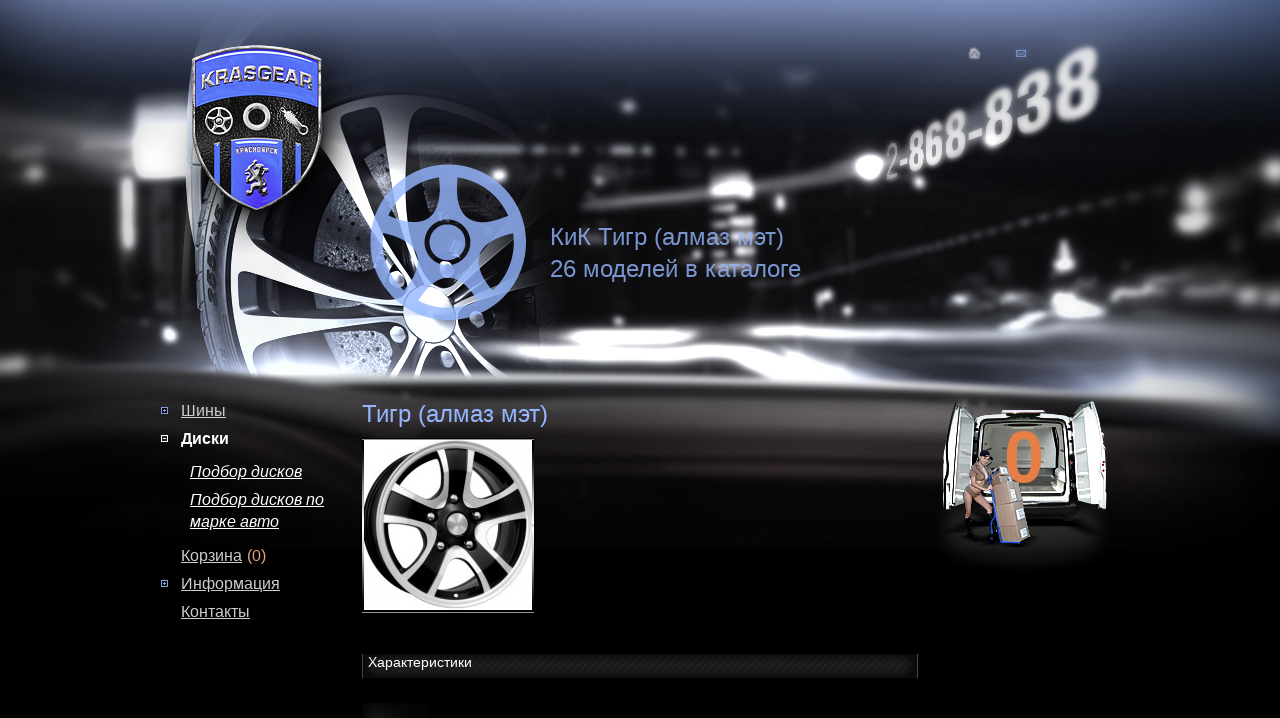

--- FILE ---
content_type: text/html; charset=UTF-8
request_url: http://krasgear.ru/catalog/diski/tigr_almaz_met_.html
body_size: 3145
content:
<!DOCTYPE html>
<html>
<head>
    			<meta http-equiv="Content-Type" content="text/html; charset=utf-8">
			<meta name="robots" content="index, follow" />
			<meta name="keywords" content="Тигр (алмаз мэт)" />
			<meta name="title" content="Зимние автошины в Красноярске, резина, автошины, интернет магазин шин Красноярск" />
			<meta name="description" content="Тигр (алмаз мэт)" />
            <title>КиК Тигр (алмаз мэт) купить в Красноярске</title>
			<meta name='yandex-verification' content='661264c2564c5b8f' />
      <meta name="google-site-verification" content="qD48lGel4dPuqC5zT0z0UfBp_E4OZc3dwcPWPVun-4k" />
            <link href="/favicon.ico" rel="shortcut icon" />
                <link href="/theme/css/style.css" rel="stylesheet" type="text/css" media="all" /><link href="/theme/css/tipsy.css" rel="stylesheet" type="text/css" media="all" /><link href="/theme/js/jcarousel/skin.css" rel="stylesheet" type="text/css" media="all" /><link href="/theme/css/validationEngine.jquery.css" rel="stylesheet" type="text/css" media="all" /><script type="text/javascript" src="http://yandex.st/jquery/1.7.0/jquery.min.js"></script><script type="text/javascript" src="http://yandex.st/jquery-ui/1.8.16/jquery-ui.min.js"></script><script type="text/javascript" src="/theme/js/jcarousel/jquery.jcarousel.min.js"></script><script type="text/javascript" src="/theme/js/scripts.js"></script><script type="text/javascript" src="/includes/js/jquery.form.js"></script><script type="text/javascript" src="/includes/js/jTypeWriter.js"></script><script type="text/javascript" src="/includes/js/insite.js"></script><script type="text/javascript" src="/theme/js/tipsy/javascripts/jquery.tipsy.js"></script><script type="text/javascript" src="/theme/js/jquery.validationEngine.js"></script><script type="text/javascript" src="/theme/js/xajax.js"></script>			<!-- BEGIN JIVOSITE CODE {literal} -->
			<script type='text/javascript'>
			(function(){ var widget_id = '47076';
			var s = document.createElement('script'); s.type = 'text/javascript'; s.async = true; s.src = '//code.jivosite.com/script/widget/'+widget_id; var ss = document.getElementsByTagName('script')[0]; ss.parentNode.insertBefore(s, ss);})();</script><div id='jivo_copyright' style='display: none'><a href='http://www.jivosite.ru/features' target='_blank'>Чат для сайтов</a> – разработан сервисом JivoSite.ru</div>
			<!-- {/literal} END JIVOSITE CODE -->
			<link href="/theme/js/colorbox/colorbox.css" rel="stylesheet" type="text/css" media="all" /><script type="text/javascript" src="/theme/js/colorbox/jquery.colorbox-min.js"></script><script type="text/javascript" src="/includes/fancybox/jquery.fancybox-1.3.1.pack.js"></script><script type="text/javascript" src="/includes/fancybox/jquery.easing-1.3.pack.js"></script><script type="text/javascript" src="/includes/fancybox/jquery.mousewheel-3.0.2.pack.js"></script><link href="/includes/fancybox/jquery.fancybox-1.3.1.css" rel="stylesheet" type="text/css" media="all" />            <script>
                $(document).ready(function() {
                    $('a.clickme').click(function() {
                        $('#howmuchtoshow div').fadeToggle();
                        return false;
                    });

                    $('#filterbar a').click(function () {
                        $('#filterwrap').toggle('blind');
                        $('#howmuchfounded').toggle('blind');
                        return false;
                    });

					$(".makemezoom").colorbox({rel:'makemezoom',
					width: 900,
					height: 800,
					innerWidth: '554px',
					innerHeight: '554px'
					});

					$('a.moreinfo').fancybox({
						'onComplete' : function(){
							$.fancybox.resize();
						}
					});


                });
            </script>
            <!-- ex HEAD START --><link href="/component/ex/style.css" rel="stylesheet" type="text/css" media="all" /><script type="text/javascript" src="/component/ex/jquery_scrollto.js"></script><!-- ex HEAD END -->
      <!-- Yandex.Metrika counter -->
    <script type="text/javascript">
        (function (d, w, c) {
            (w[c] = w[c] || []).push(function() {
                try {
                    w.yaCounter12593155 = new Ya.Metrika({
                        id:12593155,
                        clickmap:true,
                        trackLinks:true,
                        accurateTrackBounce:true,
                        webvisor:true
                    });
                } catch(e) { }
            });

            var n = d.getElementsByTagName("script")[0],
                s = d.createElement("script"),
                f = function () { n.parentNode.insertBefore(s, n); };
            s.type = "text/javascript";
            s.async = true;
            s.src = "https://mc.yandex.ru/metrika/watch.js";

            if (w.opera == "[object Opera]") {
                d.addEventListener("DOMContentLoaded", f, false);
            } else { f(); }
        })(document, window, "yandex_metrika_callbacks");
    </script>
    <noscript><div><img src="https://mc.yandex.ru/watch/12593155" style="position:absolute; left:-9999px;" alt="" /></div></noscript>
    <!-- /Yandex.Metrika counter -->
			</head>
<body>
    <div id="wrap">
        <div id="contentwrap" class='headdiski'>
            <div id="headerwrap">
                <div id="head">
                    <a href="/" id="logo"></a>
<div id="naviwrap">
    <div id="navi">
        <a href="" id="homebutton"></a>
        <a href="mailto:tkoleso@mail.ru" id="mailbutton"></a>
    </div>
</div>                    <div id="iconwrap">
                        <div id="icon-img">
                            <img src="/theme/images/icondisk.png">                        </div>
                        <div id="icon-text">
                            <h1>КиК Тигр (алмаз мэт)</h1>
                            <h2>26 моделей в каталоге</h2>
                        </div>
                    </div>
                </div>
            </div>
            <div id="content">
                <div id="nav">
                    <ul>
    <li><a opened="0" class="bullet " href="javascript:void(0);"></a><a  href="/catalog/shini?season=4&parent=2">Шины</a><ul class="sub" >
                                                    							                            <li><a  href="/catalog/shini/podborshin.html?season=4&parent=2">Подбор шин</a></li>
                                                    							                            <li><a  href="/catalog/shini/podbor_shin_po_marke.html">Подбор шин по марке авто</a></li>
                                                    							                            <li><a  href="/catalog/shini/importnie?season=4">Импортные</a></li>
                                                    							                            <li><a  href="/catalog/shini/otechestvennie?season=4">Отечественные</a></li>
                                         </ul>            </li><li><a opened="1" class="bullet bulleta" href="javascript:void(0);"></a><a class='active-a' href="/catalog/diski">Диски</a><ul class="sub" style="display:block;">
                                                    							                            <li><a  href="/catalog/diski/podbordiskov.html">Подбор дисков</a></li>
                                                    							                            <li><a  href="/catalog/diski/podbor_diskov_po_marke.html">Подбор дисков по марке авто</a></li>
                                         </ul>            </li><li><a  href="/catalog/shop.html">Корзина</a><span id="shopCart">(0)</span></li>            </li><li><a opened="0" class="bullet " href="javascript:void(0);"></a><a  href="/information">Информация</a><ul class="sub" >
                                                    							                            <li><a  href="/information/novosti_i_akcii">Новости и акции</a></li>
                                                    							                            <li><a  href="/information/kak_kupit">Как купить</a></li>
                                                    							                            <li><a  href="/information/dostavka">Доставка</a></li>
                                                    							                            <li><a  href="/information/garantiya">Гарантия</a></li>
                                         </ul>            </li><li><a  href="/contacts">Контакты</a></li>            </li></ul>
                </div>
                 <div id="cartside">
                    <div id="cartholder" class="emptycart">
                       <div> <a href="" class="">0</a></div>
                    </div>
                </div>
                <div id="container">
                    <!--i24_ib_start--><div class="mceContentBody" id="div_mceContentBody">    <div id="oneitemwrap">
      <h1 class="heade">Тигр (алмаз мэт)</h1>
        <div id="oneitemimg">
            <div class="oneitemimg1">
                    <img src="/images/ex/good/tigr_almazblack_1.jpg" title="Тигр (алмаз мэт)" alt="Тигр (алмаз мэт)" />
        <a class="makemezoom" title="Тигр (алмаз мэт)" href="/images/ex/good/tigr_almazblack_2.jpg"></a>
        <img src="/theme/images/lupa.png" alt="" id="lupa" />
        <div class="topborder"></div>
    <div class="bottomborder"></div>
    <div class="allborders">
        <img src="/theme/images/border/topleft.png" alt="tl" />
        <img src="/theme/images/border/topright.png" alt="tr" />
        <img src="/theme/images/border/bottomleft.png" alt="bl" />
        <img src="/theme/images/border/bottomright.png" alt="br" />
    </div>
                </div>
            <div class="oneitemimg2">
                            </div>
                        </div>
        <div id="oneitemtext">
            </div>
    </div>
    <!-- <div id="oneitemtable">
      <div class="oneitemstr">
        <p class="itemname">
          Характеристики -->
                  <!-- </p>
      </div>
    </div> -->

                                <div id="oneitemtable">
                                <div id="oneitemtabletitle">
                                    <p>Характеристики</p>
                                </div>
                        </div>    <div id="backbutton_catalog">
        <a href="/catalog/diski"></a>
        <a href="/catalog/diski">Вернуться к списку</a>
    </div>
    
    </div><!--i24_ib_end-->                </div>
            </div>
    </div>    
        <div id="footer">
    <a href="/" id="logosmall"></a>
    <div id="copyright">
        <p>&copy; 2011-2019. &laquo;KrasGear&raquo; &mdash; <a href="http://krasgear.ru">интернет магазин шин и дисков с доставкой в Красноярске.</a></p>
<p><a href="http://krasinsite.ru">Создание сайтов в Красноярске.</a></p>    </div>
</div></div>
    
</body>
</html>

--- FILE ---
content_type: text/css
request_url: http://krasgear.ru/theme/css/style.css
body_size: 7286
content:
body,div,dl,dt,dd,ul,ol,li,h1,h2,h3,h4,h5,h6,pre,form,fieldset,input,textarea,p,blockquote,th,td {
    margin:0;
    padding:0;
}
input, textarea { outline:none; }
table {
    border-collapse:collapse;
    border-spacing:0;
}
fieldset,img {
    border:0;
}
address,caption,cite,code,dfn,em,th,var {
    font-style:normal;
    font-weight:normal;
}
ul {
    list-style:none;
}
caption,th {
    text-align:left;
}
h1,h2,h3,h4,h5,h6 {
    font-size:100%;
    font-weight:normal;
}
q:before,q:after {
    content:'';
}
abbr,acronym { border:0;
}

body {
    background-color: #000;
}


#wrap {
    background-color: #000;
    width: 100%;
    height: 100%;
    font-family: Arial,Helvetica,sans-serif;
    color: #fff;
}

#auto {
    width: 100%;
    height: 900px;
    background: url("/theme/images/background_panel.jpg") no-repeat top center;
    position: relative;
}

#auto #autowrap {
    height: 900px;
    width: 1000px;
    margin: 0 auto;
    position: relative;
}

a#logo {
    display: block;
    background: url("/theme/images/logo.png") no-repeat top left;
    height: 243px;
    width: 217px;
    position: absolute;
    top: 13px;
    left: 12px;
}

#contentwrap a#logo {
    top: 13px;
    left: 12px;
}

#naviwrap {
    width: 150px;
    height: 50px;
    position: absolute;
    right: 26px;
    top: 32px;
}

#navi {
    width: 150px;
    height: 50px;
    position: relative;
}

#navi a#homebutton, a#mailbutton, a#sitemapbutton {
    position: absolute;
    display: block;
}

#navi a#homebutton {
    top: 10px;
    left: 0px;
    width: 21px;
    height: 22px;
    background: url("/theme/images/homea.png") no-repeat;
}

#navi a#homebutton:hover {
    background: url("/theme/images/home.png") no-repeat;
}

#navi a#mailbutton {
    top: 12px;
    left: 46px;
    width: 22px;
    height: 19px;
    background: url("/theme/images/mail.png") no-repeat;
}

#navi a#mailbutton:hover {
    background: url("/theme/images/maila.png") no-repeat;
}

#navi a#sitemapbutton {
    top: 11px;
    left: 92px;
    width: 23px;
    height: 21px;
    background: url("/theme/images/sitemap.png") no-repeat;
}

#navi a#sitemapbutton:hover {
    background: url("/theme/images/sitemapa.png") no-repeat;
}

#bigicons {
    position: absolute;
    top: 143px;
    left: 269px;
    width: 714px;
    height: 194px;
    background: url("/theme/images/bigiconsbg.jpg") no-repeat top left;
}

#bigicons #icon {
    width: 156px;
    height: 194px;
    padding-left: 153px;
    float: left;
}

.icshina {
    background: url("/theme/images/iconshina.png") no-repeat top right;
}

.icdisk {
    background: url("/theme/images/icondisk.png") no-repeat top right;
}

.icarm {
    background: url("/theme/images/iconamor.png") no-repeat top right;
}

.activeicon {
    display: block;
}

#bigicons #icontext {
    padding-top: 85px;
    padding-left: 59px;
    width: 346px;
    height: 100px;
    overflow: hidden;
    font-size: 24px;
    color: #7994cf;
}

#icontext div {
    display: none;
}

#icontext h1{
    font-family: "Arial Black";
    color: #7994cf;
    padding-bottom: 4px;
}

#icontext h2{
    font-family: "Trebuchet MS",Helvetica,sans-serif;
    color: #7994cf;
}

#panelmenuwrap {
    width: 308px;
    height: 145px;
    position: absolute;
    top: 533px;
    left: 524px;
    overflow: hidden;
}

#panelmenu {
    width: 308px;
    height: 145px;
    position: relative;
}

#panelmenutop {
    width: 296px;
    height: 22px;
    padding-left: 17px;
}

#panelmenutop a {
    color: #7e7e7e;
    font-size: 16px;
    padding-right: 18px;
    display: inline-block;
}

#panelmenutop a:hover {
    color: #fefefe;
    text-decoration: none;
}

.activeapanel {
    font-weight: bold;
    color: #fefefe !important;
    text-decoration: none !important;
}

#panelmenumiddle {
    padding-top: 20px;
    width: 308px;
    height: 60px;
    display: none;
}

#panelmenumiddle a {
    font-size: 16px;
    color: #000;
    font-style: italic;
    display: block;
    float: left;
    width: 142px;
    height: 26px;
    padding-left: 11px;
    padding-top: 4px;
}

#panelmenumiddle a:hover {
    text-decoration: none;
}

#panelmenubottom {
    position: absolute;
    bottom: 0px;
    left: 0px;
    width: 296px;
    height: 22px;
    padding-left: 16px;
}

#panelmenubottom a {
    color: #7e7e7e;
    font-size: 16px;
    padding-right: 15px;
    display: inline-block;
}

#panelmenubottom a:first-child {
    padding-right: 6px;
}

#panelmenubottom span {
    color: #dfa382;
    padding-right: 6px
}

#panelmenubottom a:hover {
    color: #fefefe;
    text-decoration: none;
}

#maininfotext {
    clear: both;
    font-size: 12px;
    text-align: center;
    padding-top: 12px;
    padding-left: 14px;
}

#maininfotext p {
    color: #cccccc;
    display: block;
    width: 690px;
    margin: 0 auto;
    padding-bottom: 15px;
    line-height: 22px;
}
#maininfotext a {
    color:#829fdf;
}

#maininfotext a:hover {
    text-decoration: none;
}

#mainslider {
    width: 940px;
    height: 90px;
    clear: both;
    margin: 0 auto;
}

#mainbfooter {
    position: relative;
    clear: both;
    width: 940px;
    height: 239px;
    margin: 0 auto;
    background: url("/theme/images/footerwm.jpg") no-repeat top left;
}

#logosmall {
    display: block;
    width: 33px;
    height: 41px;
    position: absolute;
    top: 101px;
    left: 454px;
    background: url("/theme/images/logo_small.png") no-repeat;
}

#mainfootermenu {
    padding-left: 330px;
    width:464px;
    height: 18px;
}

#mainfootermenu a {
    color: #7e7e7e;
    font-size: 14px;
    margin:44px 10px 0 10px;
    display: block;
    float:left
}

#mainfootermenu a:hover {
    text-decoration: none;
}


#copyright {
    clear: both;
    width: 400px;
    text-align: center;
    margin: 0 auto;
    font-size: 12px;
    padding-top: 110px;
}

#copyright p {
    color: #fff;
    padding-bottom: 5px;
}

#copyright a {
    color: #7e7e7e;
    text-decoration: none;
}


/*Основные страницы*/


#contentwrap {
    overflow: hidden;
}

#headwrap {
    width: 100%;
    height: 397px;
    clear: both;
    background: #000;
}

.headshini {
    background: url("/theme/images/head/shini.jpg") no-repeat top center;
}
.headshiniwinter {
    background: url("/theme/images/head/shiniwinter.jpg") no-repeat top center;
}

.headdiski {
    background: url("/theme/images/head/diski.jpg") no-repeat top center;
}

.headcart {
    background: url("/theme/images/head/cart.jpg") no-repeat top center;
}

.headdefault {
    background: url("/theme/images/head/default.jpg") no-repeat top center;
}

.headcarticon {
    padding-left: 0px !important;
}

.activemenu {
    font-weight: bold;
    text-decoration: none;
    color: #fff !important;
}

#head {
    width: 1000px;
    height: 400px;
    margin: 0 auto;
    position: relative;
}

#iconwrap {
    /* width: 700px; */
    height: 156px;
    position: absolute;
    top: 143px;
    left: 230px;
}

#iconwrap #icon-img {
    float: left;
    width: 156px;
    height: 194px;
    overflow: hidden;
}

#iconwrap #icon-text {
  /*  float: left;
    padding-left: 26px;
    padding-top: 85px;  */
    padding-left: 180px;
    padding-top: 80px;
    height: 120px;
    color: #95b6ff;
    font-size: 24px;
    opacity: 0.8;
    position: relative;
}

#icon-text h1 {
    font-family: 'Arial Black', Arial;
    padding-bottom: 4px;
}

#icon-text h2 {
    font-family: "Trebuchet MS",Helvetica,sans-serif;
}

#iconwrap #icon-text img {
    top: 55px;
    left: 25px;
    position: absolute;
    height: 29px;
}

#content {
    width:960px;
    min-height:350px;
    margin: 0 auto;
    clear: both;
    overflow: hidden;
    position: relative;
}

#nav {
    width: 202px;
    float: left;
    line-height: 22px;
    font-family: "Trebuchet MS",Helvetica,sans-serif;
    position: absolute;
    top: 0px;
    left: 0px;
}


#nav a {
    color: #cccccc;
}

#cartside {
    width: 172px;
    float: right;
    height: 250px;
    padding-right: 10px;
}

#container {
    width: 576px;
    margin: 0 172px 0 202px; /* Отступ на ширину левой и правой колонки*/
}

#nav ul li {
    position: relative;
    padding-bottom: 6px;
}

#nav ul li a.bullet {
    display: block;
    position: absolute;
    width: 7px;
    height: 7px;
    background: url('/theme/images/bullets.jpg') no-repeat;
    background-position: top left;
    top: 7px;
    left: -20px;
}

.bulleta {
    background-position: top right !important;
}

#nav ul {
    padding-left: 21px;
}


#nav ul li ul {
    padding-top: 11px;
    padding-left: 9px;
    width: 160px;
}

ul.sub {
    display: none;
}

#nav ul li ul li {
    padding-bottom: 6px;
}

#nav ul li ul li a {
    font-style: italic;
    color: #fff;
}

#nav ul li a+span {
    color: #dfa382;
    padding-left: 5px;
}

.active-a {
    font-weight:bold;
    color:#fff !important;
    text-decoration: none;
}
.liactivesub {
    color: #829fdf !important;
    text-decoration: none !important;
}

#filterbar {
    width: 576px;
    height: 29px;
}

#filterbar a, #filtertabs a{
    display: inline-block;
    width: 100px;
    height: 15px;
    font-size: 14px;
    font-family: "Trebuchet MS",Helvetica,sans-serif;
    color: #829fdf;
    text-decoration: none;
    border-bottom: #fff dotted 1px;
}

#filterbar a+a {
    display: inline-block;
    width: 9px;
    height: 15px;
    background: url("/theme/images/filter.png") no-repeat 0 5px;
    text-decoration: none;
    border-bottom: none;
    margin-left: 4px;
}

#filterbar a+a.active {
    background: url("/theme/images/filtera.png") no-repeat 0 5px !important;
}

.activea {
    display: none;
    background-position: 3px 5px;
    margin-left: 3px;
    background: url("/theme/images/filtera.png") no-repeat 0 3px !important;
}

#itemswrap {
    width: 576px;
    overflow: hidden;
}

.item {
    width: 576px;
    padding-top: 17px;
    height: 129px;
    background: url("/theme/images/itembottom.jpg") no-repeat bottom left;
}

.item .itemimg {
    float: left;
    position: relative;
    float:left;
    overflow: hidden;
}

.item .itemimg img {}

.item .itemimg div.ramka {
    position: absolute;
    width: 100px;
    height: 100px;
    top: 0px;
    left: 0px;
    background: url("/theme/images/border.png") no-repeat top left;
}

.item .itemtext {
    height: 95px;
    width: 274px;
    padding-top: 4px;
    padding-left: 9px;
    float: left;
}

.item .itemtext a {
    font-family: "Trebuchet MS",Helvetica,sans-serif;
    font-size: 14px;
    color: #dfa382;
    position: relative;
}

.item .itemtext p.topitem {
    display: inline-block;
    width: 20px;
    height: 10px;
    background: url("/theme/images/top.jpg") no-repeat top right;
}

.item .itemtext p.newitem {
    display: inline-block;
    width: 22px;
    height: 10px;
    background: url("/theme/images/newitem.jpg") no-repeat top right;
}

.item .itemtext p {
    width: 254px;
    display: block;
    line-height: 19px;
    color: #7e7e7e;
    font-style: italic;
    height: 90px;
    font-size: 11px;
}

.item .itemprice {
    width: 176px;
    float:left;
    height: 97px;
    padding-top: 2px;
    padding-left: 1px;
}

.item .itemprice p {
    font-size: 18px;
    color: #fff;
}

.item .itemprice p+p {
    padding-top: 6px;
    font-size: 12px;
    color: #7e7e7e;
    font-style: italic;
}

#paginator {
    width: 576px;
    height: 103px;
}

#pagination {
    width: 251px;
    height: 103px;
    float: left;
    position: relative;
    background: url("/theme/images/pagination.jpg") top left no-repeat;
    overflow: hidden;
}

#pagination span {
    display: inline;
    width: 23px;
    height: 39px;
    padding:0;
}

#pagination a#prevpage, a#nextpage {
    position: absolute;
    display: block;
    width: 23px;
    height: 39px;
    top: 27px;
}

#pagination a#prevpage {
    left: 0px;
}

#pagination a#nextpage {
    right: 0px;
}

#pagination #pages {
    width: 205px;
    height: 39px;
    margin: 0 auto;
    padding-top: 26px;
    padding-left: 19px;
}

#pages a {
    padding-top: 7px;
    display: block;
    margin-right: 9px;
    font-size: 14px;
    color: #829fdf;
    font-family: "Trebuchet MS",Helvetica,sans-serif;
    float: left;
}

#pages a#activepage {
    padding-top: 6px;
    width: 24px;
    height: 24px;
    color: #fff;
    text-align: center;
    text-decoration: none;
    background: #829fdf;
    padding-right: 0px;
    margin-right : 12px;
}

#howmuchtoshow {
    height: 60px;
    float: right;
    padding-top: 43px;
}

#howmuchtoshow p {
    color:#d7d7d7;
    font-size: 14px;
    width: auto;
}

#howmuchtoshow a {
    color: #95b6ff !important;
    text-decoration: none;
    border-bottom: 1px dotted #fff;
}

#howmuchtoshow a+a {
    border-bottom: none;
    background: url("/theme/images/select.gif") no-repeat top right;
    display: inline-block;
    width: 9px;
    height: 5px;
    padding-left: 5px;
}

#cartholder {
    width: 172px;
    height: 200px;
    padding-top: 16px;
}

.emptycart {
    background: url("/theme/images/cart_empty.png") no-repeat top left;
}

.fullcart {
    background: url("/theme/images/cart_full.png") no-repeat top left;
}

.fullcart a {
    text-decoration: underline;
    cursor: pointer;
}

#cartholder div {
    display: block;
    width: 172px;
    height: 72px;
    text-align: center;
}

#cartholder a {
    font-family: "Trebuchet MS",Helvetica,sans-serif;
    font-weight: bold;
    font-size: 72px;
    color: #e67f47;
    cursor: default;
    text-decoration: none;
}

a.cartlink {
    border-bottom: 7px #e67f47 solid;
    cursor: pointer !important;
}

#girlswrap {
    width: 100%;
    height: 190px;
    clear: both;
}

.girlhasswag {
    height: 276px !important;
}

#girls {
    width: 1100px;
    margin: 0 auto;
    height: 190px;
    position: relative;
}

#girls #message {
    margin-top: 30px;
    margin-left: 272px;
    width: 592px;
    height: 91px;
    background: url("/theme/images/carbonbg.png") top left no-repeat;
}

#message div {
    width: 576px;
    height: 91px;
    text-align: center;
}

#message div p {
    font-size: 12px;
    font-family: Arial;
    font-style: italic;
    color: #cccccc;
    padding-top: 17px;
}

#message div p+p {
    font-size: 14px;
}

#footer {
    height: 140px;
    clear: both;
    width: 1000px;
    margin: 0 auto;
    position: relative;
    background: url("/theme/images/swag.jpg") top center no-repeat;
}

#footer #logosmall {
    top: 0px;
    left: 480px;
}

#footer #copyright {
    padding-top: 70px;
}

#filterwrap {
    font-family: "Trebuchet MS",Helvetica,sans-serif;
    font-size: 14px;
    width: 576px;
    overflow: hidden;
}

#filterwrap a {
    color: #95b6ff;
}

.filtershina, .filterseason {
    width: 576px;
    height: 24px;
    overflow: hidden;
}

.filterseason {
    padding-left: 29px;
    width: 547px;
    padding-top: 16px;
}

.filtershina div, .filterseason div {
    height: 24px;
    display: inline-block;
    padding: 1px 13px;
    margin-right: 42px;
    *display: inline;
}

.filtershina div.choosen, .filterseason div.choosen {
    background: #7aa5de;
}

.filtershina div.choosen a, .filterseason div.choosen a {
    font-weight: bold;
    color: #fff !important;
    border-bottom: none;
}

.filtershina div a, .filterseason div a {

    border-bottom: 1px dotted #fff;
    text-decoration: none;
}


.filterstr {
    padding: 9px 6px;
    width: 560px;
    padding-bottom: 13px;
}

.filterstr p {
    color: #fff;
    font-weight: bold;
    display: inline-block;
    width: 97px;
    *display: block;
    *float:left;
}

.filterstr p > span {
    color: #829fdf;
    text-decoration: underline;
    padding-left: 4px;
}

.filterstr div {
    height: 21px;
    display: inline-block;
    padding: 2px 6px 0 6px;
    margin-right: 10px;
    *display: block;
    *float:left;
}

.filterstr div a {
    color: #829fdf;
    text-decoration: none;
    border-bottom: 1px dotted #fff;
}

.filterstr div.choosen {
    background: #7aa5de;
}

.filterstr div.choosen a{
    font-weight: bold;
    color: #fff !important;
    border-bottom: none;
}


a.viewmore {
    width: 13px;
    height: 15px;
    text-decoration: none;
    display: inline-block;
    border-bottom: none !important;
    padding: 0px !important;
    background: url("/theme/images/filter.png") no-repeat top right;
    background-position: 3px 4px;
    *display: inline;
}

.filterstrslider {
    display: none !important;
    padding-top: 6px !important;
    padding-left: 101px !important;
}

.shinafilter {
    padding: 2px 6px;
    margin-top: 7px;
    padding-bottom: 9px;
    width: 545px;
}

#howmuchfounded {
    width: 540px;
    height: 130px;
    padding-top: 34px;
    font-family: "Trebuchet MS",Helvetica,sans-serif;
    font-size: 24px;
    background: url("/theme/images/fara.png") no-repeat top left;
    overflow: hidden;
}

#howmuchfounded p {
    color: #fff;
    float: left;
    padding-right: 24px;
    font-size: 24px
}

#howmuchfounded p > span {
    font-family: "Arial Black", Arial;
    font-size: 24px;
}

#howmuchfounded a {
    margin-top: 2px;
    display: inline-block;
    color: #95b6ff;
    *display: inline;
}
#howmuchfounded a:hover {
    text-decoration: none;
    color: #fff;
}

#carouselshina {
    margin: 0 auto;
    width: 975px;
    height: 219px;
    clear: both;
    padding-bottom: 40px;
}

#slidechange {
    width: 192px;
    height: 219px;
    float: left;
    position: relative;
    background: url("/theme/images/krutilka.jpg") top left;
}

#slidechange a.sc {
    position: absolute;
    display: block;
    width: 18px;
    height: 10px;
    top: 35px;
    left: 62px;
}

.sc1a {
    background: url("/theme/images/krutilka.jpg") left center !important;
}

.sc2a {
    background: url("/theme/images/krutilka.jpg") -192px !important;
}

.sc3a {
    background: url("/theme/images/krutilka.jpg") right center !important;
}

#slidechange a.sc+a.sc {
    top: 33px;
    left: 83px;
}

#slidechange a.sc+a.sc+a.sc {
    top: 35px;
    left: 106px;
}

#slidechange #sliderlink {
    width: 192px;
    height: 67px;
    position: absolute;
    bottom: 0px;
    left: 0px;
    text-align: center;
}

#slidechange #sliderlink a {
    font-family: "Trebuchet MS",Helvetica,sans-serif;
    font-size: 12px;
    color: #829fdf;
}

#slidechangecarousel {
    width: 783px;
    height: 220px;
    float: left;
    background: url("/theme/images/scbg.jpg") top left no-repeat;
}

#slidechangecarousel .shinaitem {
    width: 160px;
    height: 219px;
    z-index: 99;
}

#slidechangecarousel .shinaitem .shinaitemimg {
    position: relative;
    margin: 0 auto;
    width: 100px;
    height: 100px;
	text-align: center;
}

#slidechangecarousel .shinaitem .shinaitemimg div {
    width: 100px;
    height: 100px;
    position: absolute;
    top: 0px;
    left: 0px;
    z-index: 10;
    background: url("/theme/images/border.png") top left no-repeat;
}

#slidechangecarousel .shinaitem .shinaitemimg img {
    z-index: 9;
}

#slidechangecarousel .shinaitem .shitaitemdesc {
    width: 160px;
    height: 67px;
    text-align: center;
    padding-top: 21px;
    font-size: 12px;
    font-family: "Trebuchet MS",Helvetica,sans-serif;
}

#slidechangecarousel .shinaitem .shitaitemdesc a {
    color: #dfa382;
    text-decoration: none;
    text-transform: uppercase;
    display: block;
    width: 170px;
}

#slidechangecarousel .shinaitem .shitaitemdesc a:hover {
    text-decoration: underline;
}

#slidechangecarousel .shinaitem .shitaitemdesc p {
    color: #cccccc;
}

#slidechangecarousel .shinaitem .shitaitemdesc p+p {
    color: #ffffff;
}

#oneitemwrap {
    width: 556px;
    color: #d7d7d7;
    font-size: 12px;
    font-family: Arial, Helvetica,sans-serif;
}

#oneitemwrap #oneitemimg {
    width: 556px;
    height: 172px;
}

#oneitemwrap #oneitemimg .oneitemimg1 {
    float: left;
    position: relative;
    overflow: hidden;
}

#oneitemwrap #oneitemimg .oneitemimg1 img {
    z-index: 1;
}

#oneitemwrap #oneitemimg .oneitemimg1 a {
    position: absolute;
    top: 0px;
    left: 0px;
    display: block;
    width: 172px;
    height: 172px;
    z-index: 10;
    background: url('/theme/images/borderitem.png') top left no-repeat;
}

#oneitemwrap #oneitemimg .oneitemimg1 a:hover {
    background: url('/theme/images/borderitemlupa.png') top left no-repeat;
}

#oneitemwrap #oneitemimg .oneitemimg2 {
    float: left;
    margin-left: 18px;
    width: 366px;
    height: 172px;
    position: relative;
    overflow: hidden;
}

#oneitemwrap #oneitemimg .oneitemimg2 img {
    z-index: 1;
    width: 366px;
}

#oneitemwrap #oneitemimg .oneitemimg2 div {
    position: absolute;
    top: 0px;
    left: 0px;
    width: 366px;
    height: 172px;
    z-index: 10;
    background: url('/theme/images/borderitem366.png') top left no-repeat;
}

#oneitemtext {
    padding-top: 2px;
    padding-bottom: 42px;
}

#oneitemtext p {
    padding-top: 17px;
}

#oneitemtable {
    font-family: "Trebuchet MS",Helvetica,sans-serif;
    width: 576px;
    font-size: 14px;
}

#oneitemtable #oneitemtabletitle {
    width: 556px;
    height: 24px;
    background: url("/theme/images/tablebg.jpg") no-repeat top left;
    overflow: hidden;
    padding-left: 6px;
    color: #ffffff;
    padding-bottom: 15px;
}

#oneitemtable #oneitemtabletitle p {
    display: inline-block;
    padding-right: 43px;
    *display: inline;
}

#oneitemtable #oneitemtabletitle p > span {
    text-decoration: underline;
    padding-left: 4px;
    color: #829fdf;
}

#oneitemtable .oneitemstr {
    width: 650px;
    color: #d7d7d7;
    padding-left: 6px;
    overflow: hidden;
}

#oneitemtable .oneitemstr p.itemname {
    display: inline-block;
    width: 250px;
    padding-right: 5px;
    *display: block;
    *float: left;
}

#oneitemtable .oneitemstr p.pic {
    display: block;
    width: 90px;
    padding-right: 5px;
    float: left;
}

#oneitemtable .oneitemstr p.itemname a {
    color:#DFA382;
}

#oneitemtable .oneitemstr p.itemname span {
    line-height: normal;
    position: static;
    height: auto;
    padding-bottom: 0;
    display: inline;
}

#oneitemtable .oneitemstr p.itemparam {
    display: inline-block;
    width: 130px;
    padding-right: 10px;
    *display: block;
    *float: left;
}

#oneitemtable .oneitemstr div.itemcounter {
    width: 82px;
    height: 20px;
    display: inline-block;
    position: relative;
    vertical-align: top;
    *display: block;
    *float: left;
}

#oneitemtable .oneitemstr div.itemcounter p {
    vertical-align: top;
    display: inline-block;
    *display: block;
    *float: left;
}

#oneitemtable .oneitemstr div.itemcounter input {
    display: inline-block;
    width: 28px;
    height: 19px;
    background: url("/theme/images/inputbg.jpg") top left no-repeat;
    border: none;
    padding-left: 7px;
    color: #fff;
    *display: block;
    *float: left;
}

#oneitemtable .oneitemstr div.itemcounter span {
    position: absolute;
    top: 0px;
    left: 40px;
    width: 17px;
    height: 9px;
    background: url("/theme/images/inputxh.jpg") no-repeat top left;
    overflow: hidden;
    cursor: pointer;
    padding-bottom: 0;
}

#oneitemtable .oneitemstr div.itemcounter span.down {
    background: url("/theme/images/inputxh.jpg") no-repeat bottom left;
    *background-position-y: -10px;
    top: 11px;
}

#oneitemtable .oneitemstr div.itemcounter span:active {
    opacity: 0.8;
}

#oneitemtable .oneitemstr p.itemprice {
    color: #fff;
    vertical-align: top;
    display: inline-block;
    width: 70px;
    *display: block;
    *float: left;
}

#oneitemtable .oneitemstr p.itemprice > span {
    font-family: Arial;
    color: #829fdf;
    font-size: 7px;
    padding-left: 3px;
    font-weight: bold;
}

#oneitemtable .oneitemstr div.buyme {
    display: inline-block;
    *display: block;
    *float: left;
    vertical-align: top;
}
#oneitemtable .oneitemstr div.buyme a {
    color: #95b6ff;
    border-bottom: 1px #fff dotted;
    text-decoration: none;
}

#oneitemtable .oneitemotbivka {
    width: 576px;
    height: 28px;
    background: url("/theme/images/itembottom.jpg") bottom left no-repeat;
    margin-bottom: 18px;
}

#backbutton {
    width: 172px;
    height: 86px;
    position: relative;
    background: url("/theme/images/backbutton.jpg") top left no-repeat;
    margin-left: 272px;
}
#backbutton_catalog {
    width: 172px;
    height: 86px;
    position: relative;
    background: url("/theme/images/backbutton.jpg") top left no-repeat;
    margin:10px 0;
}

#backbutton a, #backbutton_catalog a {
    display: block;
    position: absolute;
    width: 24px;
    height: 41px;
    top: 25px;
    left: 0px;
}

#backbutton a+a, #backbutton_catalog a+a {
    font-size: 14px;
    color: #829fdf;
    top: 34px;
    left: 42px;
    width: 130px;
    height: 20px;
    font-family: "Trebuchet MS",Helvetica,sans-serif;
}

#backbutton a+a:hover {
    text-decoration: none;
}

#cartwrap {
    font-family: "Trebuchet MS",Helvetica,sans-serif;
}

#cartwrap .cartstr {
    padding-top: 20px;
    width: 748px;
    height: 104px;
    overflow: hidden;
    float: left;
}

#cartwrap .cartstr .cartitemimg {
    position: relative;
    overflow: hidden;
    float: left;
}

#cartwrap .cartstr .cartitemimg img {

}

#cartwrap .cartstr .cartitemtext {
    height: 90px;
    width: 310px;
    padding-left: 10px;
    padding-top: 9px;
    float: left;
    font-size: 14px;
    font-family: "Trebuchet MS",Helvetica,sans-serif;
}

#cartwrap .cartstr .cartitemtext p {
    padding-bottom: 13px;
    display: block;
    color: #dfa382;

}

#cartwrap .cartstr .cartitemtext span {
    padding-bottom: 10px;
    display: block;
    color: #cccccc;
}

#cartwrap .cartstr .cartiteminput {
    width: 230px;
    height:64px;
    padding-left: 29px;
    padding-top: 40px;
    float: left;
    overflow: hidden;
    color: #fff;
    position: relative;
}

#cartwrap .cartstr .cartiteminput input {
    display: inline-block;
    width: 28px;
    height: 19px;
    background: url("/theme/images/inputbg.jpg") top left no-repeat;
    border: none;
    padding-left: 7px;
    color: #fff;
    *display: inline;
}

#cartwrap .cartstr .cartiteminput span {
    position: absolute;
    top: 42px;
    left: 122px;
    width: 17px;
    height: 9px;
    background: url("/theme/images/inputxh.jpg") no-repeat top left;
    overflow: hidden;
    cursor: pointer;
}

#cartwrap .cartstr .cartiteminput span.down {
    background: url("/theme/images/inputxh.jpg") no-repeat bottom left;
    top: 53px;
    *background-position-y: -10px;
}

#cartwrap .cartstr .cartiteminput p {
    display: inline-block;
    *display: inline;
}

#cartwrap .cartstr .cartiteminput p.rice {
    padding-left: 43px;
}

#cartwrap .cartstr .cartitemdel {
    width: 68px;
    padding-top: 43px;
    float: left;
}

#cartwrap .cartstr .cartitemdel a {
    color: #95b6ff;
    text-decoration: none;
    border-bottom: 1px dotted #fff;
}

.cartclear {
    width: 758px;
    height: 31px;
    background: url("/theme/images/otbivkabig.png") no-repeat bottom left;
    float: left;
}

#cartcalculator {
    width: 748px;
    /*height: 186px;*/
    font-family: "Trebuchet MS",Helvetica,sans-serif;
    font-size: 14px;
}

#cartcalculator #cartcalculatorwrap {
    /*height: 161px;*/
    width: 637px;
    padding-left: 110px;
    padding-top: 28px;
}

#cartcalculator #cartcalculatorwrap span {
    display: block;
    width: 638px;
    height: 24px;
    padding-bottom: 13px;
    clear: both;
}

#cartcalculator #cartcalculatorwrap span strong {
    display: inline-block;
    font-weight: normal;
    color: #fff;
    float: right;
    font-size: 18px;
    width: 172px;
    font-family: Arial;
    *display: block;
}

#cartcalculator #cartcalculatorwrap span p {
    display: inline-block;
    color: #fff;
    padding-right: 13px;
    *display: inline;
}

#cartcalculator #cartcalculatorwrap span div {
    padding: 3px 7px;
    margin-right: 7px;
    display: inline-block;
    background: none;
    zoom: 1;
    *display: inline;
}

#cartcalculator #cartcalculatorwrap span a {
    text-decoration: none;
    color: #95b6ff;
    border-bottom: 1px dotted #fff;
}

#cartcalculator #cartcalculatorwrap span div.choosen {
    background: #7aa5de;
}

#cartcalculator #cartcalculatorwrap span div.choosen a {
    color: #fff;
    border-bottom: none;
}

#cartcalculator #cartcalculatortotal {
    width: 278px;
    padding-left: 360px;
    padding-top: 45px;
    color: #ffffff;
    font-size: 24px;
    font-family: "Trebuchet MS",Helvetica,sans-serif;
}

#cartcalculator #cartcalculatortotal p {
    display: inline-block;
    width: 105px;
    color: #cccccc;
}

#cartcalculator #cartcalculatortotal strong {
    width: 160px;
    display: inline-block;
    font-weight: normal;
    font-family: "Arial Black", Arial;
}

#formazakaza {
    width: 100%;
    background: url("/theme/images/formazakaza.png") top center no-repeat;
}

#formazakaza #girlswrap #girls {

}

#formazakaza #form {
    width: 750px;
    height: 316px;
    margin: 0 auto;
    padding-left: 190px;
    font-family: "Trebuchet MS",Helvetica,sans-serif;
}

#formazakaza #form div {
    width: 384px;
    height: 316px;
    float: left;
}

#formazakaza #form div+div {
    width: 364px;
}

#formazakaza #form div p {
    color: #fff;
    display: inline-block;
    font-weight: bold;
    margin-bottom: 21px;
}

#formazakaza #form div span {
    width: 347px;
    padding-left: 12px;
    display: inline-block;
    padding-bottom: 16px;
}

#formazakaza #form div span strong {
    display: inline-block;
    width: 80px;
    color: #cccccc;
    font-size: 14px;
    font-weight: normal;
    padding-left: 18px;
    float:left;
}

#formazakaza #form div span input {
    height: 21px;
    width: 239px;
    border: none;
    background: url("/theme/images/input249.jpg") top left no-repeat;
    font-weight: bold;
    color: #fff;
    padding-left: 10px;
}

#formazakaza #form div span input.smallinput {
    width: 52px !important;
    background: url("/theme/images/inputsmall.jpg") top left no-repeat;
    float: left;
}

#formazakaza #form div span input.smallinput + strong {
    padding-left: 45px;
}

#formazakaza #form div span textarea {
    resize: none;
    width: 239px;
    height: 120px;
    background: url('/theme/images/textarea249.jpg') top left no-repeat;
    border: none;
    font-weight: bold;
    color: #fff;
    padding-left: 10px;
    padding-top: 3px;
}

#formbutton {
    width: 748px;
    height: 181px;
    background: url("/theme/images/zakazbutton.jpg") top left;
    overflow: hidden;
    position: relative;
    margin: 0 auto;
    clear: both;
}

.hovered {
    background: url("/theme/images/zakazbutton.jpg") bottom left !important;
}

#formbutton a {
    font-family: "Trebuchet MS",Helvetica,sans-serif;
    position: absolute;
    color: #95b6ff;
    font-size: 24px;
    display: block;
    width: 115px;
    height: 29px;
    top: 50px;
    left: 110px;
    text-decoration: none;
    border-bottom: 2px solid #95b6ff;
}

#formbutton a:hover {
    border-bottom: none;
    color: #fff;
}

.news {
    width: 925px !important;
    margin: 0 0 0 79px !important;
}

.overflow {
    overflow: visible !important;
}

#news {
    font-family: Arial;
    width: 925px;
    padding-top: 6px;
    float: left;
    min-height: 400px;
}

.onenew {
    width: 920px;
    padding-left: 158px;
    color: #c2c2c2;
    padding-bottom: 37px;
}

.onenew span {
    font-size: 14px;
    color: #fff;
    position: relative;
    display: inline-block;
    height: 24px;
    padding-bottom: 8px;
    line-height: 25px;
}

.onenew span+span {
    color: #829fdf;
    padding-left: 10px;
}

.onenew span > img {
    width: 24px;
    height: 23px;
    position: absolute;
    top: 0px;
    right: -33px;
}

.onenew p {
    font-size: 14px;
    max-width: 508px;
    display: block;
}

.onenew p > a {
    color: #dfa382 !important;
    font-family: "Trebuchet MS",Helvetica,sans-serif !important;
}

.onenew h1, #mycart_allcart h1, #itemswrap h1 {
    color: #95B6FF;
    font-family: "Trebuchet MS",Helvetica,sans-serif;
    font-size: 24px;
    font-weight:normal;
}

.onenew div.data {
    font-size: 12px;
    margin: 10px 0 10px 10px;
}
.onenew a.btn {
    color:#95B6FF;
}
.onenew a.btn:hover {
    text-decoration: none;
}

.super {
    padding-top: 37px;
    background: url("/theme/images/supernews.jpg") top left no-repeat;
    height: 190px;
    padding-bottom: 0px !important;
}

#archieve {
    width: 299px;
    height: 98px;
    background: url('/theme/images/archieve.jpg') top left no-repeat;
    position: relative;
    margin-left: 8px;
    padding-bottom: 19px;
}

#archieve a {
    display: block;
    position: absolute;
    width: 64px;
    height: 42px;
    left: 149px;
    top: 20px;
}

.scnew {
    background-position: top left;
}

.sctop {
    background-position: top center;
}

.scsale {
    background: top right;
}

.activeslider {
    display: block !important;
    background: #4f535f !important;
}

.girlsone {
    background: url("/theme/images/girlsone.jpg") top center no-repeat;
}

.girlstwo {
    background: url("/theme/images/girlstwo.jpg") top center no-repeat;
}

.girlsthree {
    background: url("/theme/images/itemgirlbg.png") bottom center no-repeat;
    background-position: 160px;
}

.girlsthree #message {
    background: none !important;
}


.npr {
    padding-right: 0px !important;
}

.tipsy-north { background-position: -143px 0px !important; }
#howmuchtoshow {
    height: 60px;
}
#howmuchtoshow div {
    display: none;
    height: 20px;
    font-size: 12px;
    float: right;
}
#howmuchtoshow div a {
    border-bottom: 1px dotted white;
    background: none;
    display: inline-block;
    width: auto;
    height: auto;
    margin: 5px;
    padding:0;
}

#oneitemwrap #oneitemimg .oneitemimg1 a {
    z-index: 110;
    background: none !important;
}

.topborder, .bottomborder { width: 100%; height: 2px; position: absolute; left: 0; z-index: 99; }
.topborder { background: url("/theme/images/border/top.png") top center repeat-x; top: 0; }
.bottomborder { background: url("/theme/images/border/bottom.png") bottom center repeat-x; bottom: 0; }
.allborders { position: absolute; width: 100%; height: 100%; top: 0; left: 0; z-index: 98; border-left: 2px solid #fff; border-right: 2px solid #fff;}
.allborders img { position: absolute; z-index: 100 !important;width: 2px; height: 86px; }
.itemimg .allborders img { position: absolute; z-index: 100 !important;width: 2px; height: 50px; }
.cartitemimg .allborders img { position: absolute; z-index: 100 !important;width: 2px; height: 50px; }
.allborders img[alt="tl"] { top: 0; left: -2px; }
.allborders img[alt="tr"] { top: 0; right: 2px;}
.allborders img[alt="bl"] { bottom: 0; left: -2px; }
.allborders img[alt="br"] { bottom: 0; right: 2px;}

#lupa { position: absolute; z-index: 90 !important; bottom: 5px; right: 5px; display: none; }
#oneitemwrap #oneitemimg .oneitemimg1:hover img#lupa { display:block; }
em.error {
    clear: both;
    color: #95B6FF;
    display: block;
    font-size: 12px;
    margin: 5px 0 0 18px;
}
.hidden { display: none; }
a.thanklink {
    color: #DFA382;
    font-size:16px;
}
a.thanklink:hover {
    text-decoration: none;
}
img.sep {
    float:left;
}

.inputclass {
    display: inline;
    width: 28px;
    height: 19px;
    background: url("/theme/images/inputbg.jpg") top left no-repeat;
    border: none;
    padding-left: 7px;
    color: #fff;
}

.filter-name {
    margin: 0;height: auto;display: block;float: left;padding: 0; font-style: normal;
}
.filteri {
    display: block;width: 450px;padding-left: 100px; font-style: normal;
}
.inline {
    display: inline; font-style: normal;
}

.pcd { width: 60px !important; text-align:center; }

.filterdisk { height: auto !important; background: none !important; padding-bottom: 10px !important;  }

p.itemname span {
 color: #95B6FF;
}
p.itemname span i {
 font-style: normal;
 color: white;
}
table.for-podbor {
    width:100%;
    margin-bottom: 30px;
}
table.for-podbor td {
    text-align:center;
    padding:4px 0;
}
table.for-podbor a {
    font-family: "Trebuchet MS",Helvetica,sans-serif;
    font-size: 14px;
    color: #DFA382;
}
h1.heade {
    color: #95B6FF;
    font-family: "Trebuchet MS",Helvetica,sans-serif;
    font-size: 24px;
    font-weight: normal;
    margin-bottom: 10px;
}
div.podbor-name {
    float: left;
    width: 125px;
    height: 24px;
    font-family: "Trebuchet MS",Helvetica,sans-serif;
    font-size: 14px;
    color: #D7D7D7;
    padding-top: 2px;
    text-align: right;
    margin-right: 10px;
}
div.podbor-select {
    float:left;
    width:200px;
    height:26px;
}
div.podbor-select select {
    width:200px;
}
.cleft {
    clear:left;
}
div.podbor-submit {
    height:28px;
    width:90px;
    margin: 5px auto;
}
div.podbor-submit input {
    width:90px;
    height:28px;
}
div.podbor-req {
    font-family: "Trebuchet MS",Helvetica,sans-serif;
    font-size: 14px;
    color: #D7D7D7;
}
div.podbor-item {
    padding:5px 0 10px;
    background: url("/theme/images/itembottom.jpg") no-repeat bottom left;
    text-align:center;
}
div.podbor-item a {
    font-family: "Trebuchet MS",Helvetica,sans-serif;
    font-size: 14px;
    color: #DFA382;
}
div.podbor-head {
    color: #95B6FF;
    font-family: "Trebuchet MS",Helvetica,sans-serif;
    font-size: 18px;
    font-weight: normal;
    margin: 5px 0 0;
}
div.zagtype {
    text-align:center;
}
div.zagtype a {
    color:#DFA382;
    font-size:18px;
    font-weight:bold;
}
div.zagtype a:hover {
    text-decoration: none;
}
div.inpodbor {
    float:left; width:288px;
}
.centr {
    text-align: center;
}
div#forsubm {
    text-align:right;
}
div#forsubm a {
    color: #95B6FF;
    font-family: "Trebuchet MS",Helvetica,sans-serif;
    font-size: 16px;
    font-weight: normal;
}
div#forsubm a:hover {
    text-decoration: none;
}

div.ins_ajax_header {
    text-align:center;
    color: #95B6FF;
    font-family: "Trebuchet MS",Helvetica,sans-serif;
    font-size: 20px;
    font-weight: normal;
    margin:30px 0 10px;
}
table.feedback-form td {
    color:#C2C2C2;
    font-size:14px;
    height:28px;
}
table.feedback-form td.left {
    padding-right:10px;
    text-align:right;
}
table.feedback-form td.message {
    height:150px;
}
table.feedback-form td input {
    border:1px dotted white;
    height:20px;
    width:300px;
}
table.feedback-form td textarea {
    height:138px;
    border:1px dotted white;
    width:300px;
}
h1.showscont-header {
    color: #95B6FF;
    font-family: "Trebuchet MS",Helvetica,sans-serif;
    font-size: 24px;
    font-weight: normal;
}

.sklad_c {
	width: 120px;
	font-size: 12px;
	margin-top: 1px;
	line-height: 30px;
}

.desc_gift {
	color: #c6141c !important;
	font-weight: bold;
}

.index_news {
	display: inline-block;
	width: 350px;
	padding: 0;
	vertical-align: top;
}
.index_news p {
	width: 300px !important;
}

.index_block_news {
	padding-bottom: 20px;
}

.h1_news {
	font-size: 20px;
	padding: 15px;
  display: block;
}

.header-filter-block{
  position: absolute;
  left:200px;
  top: 40px;
  background: rgba(0,0,0,0.6);
  border-radius: 10px;
  padding: 10px 0px 10px 30px;
}
.header-filter-block h1{
  font-size: 36px !important;
}
.header-filter-block #howmuchfounded {
  height: unset;
  padding-top: 10px;
  padding-bottom: 10px;
}
.header-filter-block > #filtertabs a{
  border-bottom: 0px;
  background: unset;
  position: relative;
  width: unset;
  cursor: pointer;
}
.header-filter-block > #filtertabs a:not(:first-of-type){
  margin: 0 30px;
}
.header-filter-block > #filtertabs a:not(:first-of-type):before{
  content: '';
  position: absolute;
  left: -15px;
  width: 1px;
  height: 100%;
  border-left: 1px solid #555;
}
.header-filter-block > #filtertabs a.active{
  border-bottom: 1px dotted #fff;
}
.showitemcat{
  margin-left: 80px !important;
}
.tabs-blocks {
  visibility: hidden;
  opacity: 0;
  transition: visibility 1s, opacity 0.5s linear;
  display: none;
}
.tabs-blocks.active {
  visibility: visible;
  display: block;
  opacity: 1;
}
.tabs-blocks .filter-element{
  display: inline-block;
  position: relative;
}
.tabs-blocks #howmuchfounded p{
  float: none;
}
.tabs-blocks .filter-element h2{
  color: #999;
  text-align: center;
}
.filter-element.active:not(:first-of-type):after{
  content: '>';
  position: absolute;
  left: -15px;
  width: 10px;
  height: 10px;
  top: -8px;
  font-size: 24px;
  color: #fff;
  font-family: Roboto;
}
.tabs-blocks .filter-element.active h2{
  color: #fff;
}
.vertical-filter{
  width: 125px;
  height: 250px;
  overflow-y: scroll;
  background: unset;
  border: 0px;
}
.vertical-filter:focus{
  outline: none;
}
.vertical-filter option:checked{

}
.vertical-filter option{
  color: #829fdf;
  text-decoration: none;
  border-bottom: 1px dotted #fff;
}
.vertical-filter::-webkit-scrollbar {
    width: 8px;
}

.vertical-filter::-webkit-scrollbar-track {
    background: #333;
}

.vertical-filter::-webkit-scrollbar-thumb {
    background: #666;
}


--- FILE ---
content_type: text/css
request_url: http://krasgear.ru/theme/js/jcarousel/skin.css
body_size: 882
content:
.jcarousel-skin-tango .jcarousel-container {

}

.jcarousel-skin-tango .jcarousel-direction-rtl {
	direction: rtl;
}

.jcarousel-skin-tango .jcarousel-container-horizontal {
    width: 844px;
    padding: 0px 48px;
}

.jcarousel-skin-tango .jcarousel-container-vertical {
    width: 75px;
    height: 245px;
    padding: 40px 20px;
}

.jcarousel-skin-tango .jcarousel-clip {
    overflow: hidden;
}

.jcarousel-skin-tango .jcarousel-clip-horizontal {
    width:  844px;
    height: 90px;
}

.jcarousel-skin-tango .jcarousel-clip-vertical {
    width:  75px;
    height: 245px;
}

.jcarousel-skin-tango .jcarousel-item {
    height: 90px;
}

.jcarousel-skin-tango .jcarousel-item-horizontal {
    margin-left: 0;
    margin-right: 0px;
}

.jcarousel-skin-tango .jcarousel-direction-rtl .jcarousel-item-horizontal {
    /*margin-left: 10px;*/
    margin-right: 0;
}

.jcarousel-skin-tango .jcarousel-item-vertical {
    margin-bottom: 10px;
}

.jcarousel-skin-tango .jcarousel-item-placeholder {
    background: #fff;
    color: #000;
}

/**
 *  Horizontal Buttons
 */
.jcarousel-skin-tango .jcarousel-next-horizontal {
    position: absolute;
    top: 0px;
    right: 0px;
    width: 48px;
    height: 90px;
    cursor: pointer;
    background: transparent url(rightslider.jpg) no-repeat 0 0;
}

.jcarousel-skin-tango .jcarousel-direction-rtl .jcarousel-next-horizontal {
    left: 0px;
    right: auto;
    background-image: url(leftslider.jpg);
}

.jcarousel-skin-tango .jcarousel-prev-horizontal {
    position: absolute;
    top: 0px;
    left: 0px;
    width: 48px;
    height: 90px;
    cursor: pointer;
    background: url(leftslider.jpg) no-repeat 0 0;
}

.jcarousel-skin-tango .jcarousel-direction-rtl .jcarousel-prev-horizontal {
    left: auto;
    right: 0px;
    background-image: url(rightslider.jpg);
}

.jcarousel-skin-tango .jcarousel-next-disabled-horizontal,
.jcarousel-skin-tango .jcarousel-next-disabled-horizontal:hover,
.jcarousel-skin-tango .jcarousel-next-disabled-horizontal:focus,
.jcarousel-skin-tango .jcarousel-next-disabled-horizontal:active {
    cursor: default;
}

.jcarousel-skin-tango .jcarousel-prev-disabled-horizontal,
.jcarousel-skin-tango .jcarousel-prev-disabled-horizontal:hover,
.jcarousel-skin-tango .jcarousel-prev-disabled-horizontal:focus,
.jcarousel-skin-tango .jcarousel-prev-disabled-horizontal:active {
    cursor: default;
}

/**
 *  Vertical Buttons
 */
.jcarousel-skin-tango .jcarousel-next-vertical {
    position: absolute;
    bottom: 5px;
    left: 43px;
    width: 32px;
    height: 32px;
    cursor: pointer;
    background: transparent url(next-vertical.png) no-repeat 0 0;
}

.jcarousel-skin-tango .jcarousel-next-vertical:hover,
.jcarousel-skin-tango .jcarousel-next-vertical:focus {
    background-position: 0 -32px;
}

.jcarousel-skin-tango .jcarousel-next-vertical:active {
    background-position: 0 -64px;
}

.jcarousel-skin-tango .jcarousel-next-disabled-vertical,
.jcarousel-skin-tango .jcarousel-next-disabled-vertical:hover,
.jcarousel-skin-tango .jcarousel-next-disabled-vertical:focus,
.jcarousel-skin-tango .jcarousel-next-disabled-vertical:active {
    cursor: default;
    background-position: 0 -96px;
}

.jcarousel-skin-tango .jcarousel-prev-vertical {
    position: absolute;
    top: 5px;
    left: 43px;
    width: 32px;
    height: 32px;
    cursor: pointer;
    background: transparent url(prev-vertical.png) no-repeat 0 0;
}

.jcarousel-skin-tango .jcarousel-prev-vertical:hover,
.jcarousel-skin-tango .jcarousel-prev-vertical:focus {
    background-position: 0 -32px;
}

.jcarousel-skin-tango .jcarousel-prev-vertical:active {
    background-position: 0 -64px;
}

.jcarousel-skin-tango .jcarousel-prev-disabled-vertical,
.jcarousel-skin-tango .jcarousel-prev-disabled-vertical:hover,
.jcarousel-skin-tango .jcarousel-prev-disabled-vertical:focus,
.jcarousel-skin-tango .jcarousel-prev-disabled-vertical:active {
    cursor: default;
    background-position: 0 -96px;
}

/* ���� ��� ��� */

.jcarousel-skin-shina .jcarousel-container {
	
}

.jcarousel-skin-shina .jcarousel-direction-rtl {
	direction: rtl;
}

.jcarousel-skin-shina .jcarousel-container-horizontal {
    width: 787px;
    padding: 0px 0px;
    padding-left: 16px;

    padding-top: 31px;
}

.jcarousel-skin-shina .jcarousel-clip {
    overflow: hidden;
}

.jcarousel-skin-shina .jcarousel-clip-horizontal {
    width: 737px;
    height: 219px;
}

.jcarousel-skin-shina .jcarousel-item {
	width: 160px;
	height: 219px;
}

.jcarousel-skin-shina .jcarousel-item-horizontal {
    margin-left: 0;
    margin-right: 15px;
}

.jcarousel-skin-shina .jcarousel-direction-rtl .jcarousel-item-horizontal {
    /*margin-left: 10px;*/
    margin-right: 0;
}

.jcarousel-skin-shina .jcarousel-item-vertical {
    margin-bottom: 10px;
}

.jcarousel-skin-shina .jcarousel-item-placeholder {
    background: #fff;
    color: #000;
}

/**
 *  Horizontal Buttons
 */
.jcarousel-skin-shina .jcarousel-next-horizontal {
    position: absolute;
	top: 60px;
	right: 45px;
	width: 23px;
	height: 44px;
	cursor: pointer;
}

.jcarousel-skin-shina .jcarousel-direction-rtl .jcarousel-next-horizontal {
    left: 0px;
    right: auto;
}

.jcarousel-skin-shina .jcarousel-prev-horizontal {
     position: absolute;
	top: 60px;
	left: 0px;
	width: 23px;
	height: 44px;
	cursor: pointer;
}

.jcarousel-skin-shina .jcarousel-direction-rtl .jcarousel-prev-horizontal {
    left: auto;
    right: 0px;
}

.jcarousel-skin-shina .jcarousel-next-disabled-horizontal,
.jcarousel-skin-shina .jcarousel-next-disabled-horizontal:hover,
.jcarousel-skin-shina .jcarousel-next-disabled-horizontal:focus,
.jcarousel-skin-shina .jcarousel-next-disabled-horizontal:active {
    cursor: default;
}

.jcarousel-skin-shina .jcarousel-prev-disabled-horizontal,
.jcarousel-skin-shina .jcarousel-prev-disabled-horizontal:hover,
.jcarousel-skin-shina .jcarousel-prev-disabled-horizontal:focus,
.jcarousel-skin-shina .jcarousel-prev-disabled-horizontal:active {
    cursor: default;
}


--- FILE ---
content_type: application/javascript
request_url: http://krasgear.ru/theme/js/jquery.validationEngine.js
body_size: 2943
content:
/*
 * Inline Form Validation Engine, jQuery plugin
 * 
 * Copyright(c) 2009, Cedric Dugas
 * http://www.position-relative.net
 *	
 * Form validation engine witch allow custom regex rules to be added.
 * Licenced under the MIT Licence
 */

$(document).ready(function() {

	// SUCCESS AJAX CALL, replace "success: false," by:     success : function() { callSuccessFunction() }, 
	$("[class^=validate]").validationEngine({
		success :  false,
		failure : function() {}
	})
});

jQuery.fn.validationEngine = function(settings) {
	if($.validationEngineLanguage){					// IS THERE A LANGUAGE LOCALISATION ?
		allRules = $.validationEngineLanguage.allRules
	}else{
		allRules = {"required":{    			  // Add your regex rules here, you can take telephone as an example
							"regex":"none",
							"alertText":"Внимание! Поле не должно быть пустым!",
							"alertTextCheckboxMultiple":"* Пожалуйста, выберите опцию",
							"alertTextCheckboxe":"* Опция не выбрана"},
						"length":{
							"regex":"Нет",
							"alertText":"Между ",
							"alertText2":" и ",
							"alertText3": " символов"},
						"minCheckbox":{
							"regex":"none",
							"alertText":"Выбрано слишком много!"},	
						"confirm":{
							"regex":"none",
							"alertText":"Поля не совпадают!"},		
						"telephone":{
							"regex":"/^[0-9\-\(\)]+$/",
							"alertText":"Некорректный номер телефона!"},	
						"email":{
							"regex":"/^[a-zA-Z0-9_\.\-]+\@([a-zA-Z0-9\-]+\.)+[a-zA-Z0-9]{2,4}$/",
							"alertText":"Неправильный адрес!"},	
						"onlyNumber":{
							"regex":"/^[0-9]+$/",
							"alertText":"Только цифры!"},	
						"noSpecialCaracters":{
							"regex":"/^[0-9a-zA-Zа-яА-Я]+$/",
							"alertText":"Специальные символы запрещены!"},	
						"onlyLetter":{
							"regex":"/^[а-яА-Я]+$/",
							"alertText":"Только русские буквы!"}
					}	
	}

 	settings = jQuery.extend({
		allrules:allRules,
		success : false,
		failure : function() {}
	}, settings);	


	$("form").bind("submit", function(caller){   // ON FORM SUBMIT, CONTROL AJAX FUNCTION IF SPECIFIED ON DOCUMENT READY
		if(submitValidation(this) == false){
			if (settings.success){
				settings.success && settings.success(); 
				return false;
			}
		}else{
			settings.failure && settings.failure(); 
			return false;
		}
	})
	$(this).not("[type=checkbox]").bind("blur", function(caller){loadValidation(this)})
	$(this+"[type=checkbox]").bind("click", function(caller){loadValidation(this)})
	
	var buildPrompt = function(caller,promptText) {			// ERROR PROMPT CREATION AND DISPLAY WHEN AN ERROR OCCUR
		var divFormError = document.createElement('div')
		var formErrorContent = document.createElement('div')
		var arrow = document.createElement('div')
		
		
		$(divFormError).addClass("formError")
		$(divFormError).addClass($(caller).attr("name"))
		$(formErrorContent).addClass("formErrorContent")
		$(arrow).addClass("formErrorArrow")

		$("body").append(divFormError)
		$(divFormError).append(arrow)
		$(divFormError).append(formErrorContent)
		$(arrow).html('<div class="line10"></div><div class="line9"></div><div class="line8"></div><div class="line7"></div><div class="line6"></div><div class="line5"></div><div class="line4"></div><div class="line3"></div><div class="line2"></div><div class="line1"></div>')
		$(formErrorContent).html(promptText)
		
		callerTopPosition = $(caller).offset().top;
		callerleftPosition = $(caller).offset().left;
		callerWidth =  $(caller).width()
		callerHeight =  $(caller).height()
		inputHeight = $(divFormError).height()

		callerleftPosition = callerleftPosition + callerWidth -30
		callerTopPosition = callerTopPosition  -inputHeight -10
	
		$(divFormError).css({
			top:callerTopPosition,
			left:callerleftPosition,
			opacity:0
		})
		$(divFormError).fadeTo("fast",0.8);
	};
	var updatePromptText = function(caller,promptText) {	// UPDATE TEXT ERROR IF AN ERROR IS ALREADY DISPLAYED
		updateThisPrompt =  $(caller).attr("name")
		$("."+updateThisPrompt).find(".formErrorContent").html(promptText)
		
		callerTopPosition  = $(caller).offset().top;
		inputHeight = $("."+updateThisPrompt).height()
		
		callerTopPosition = callerTopPosition  -inputHeight -10
		$("."+updateThisPrompt).animate({
			top:callerTopPosition
		});
	}
	var loadValidation = function(caller) {		// GET VALIDATIONS TO BE EXECUTED
		
		rulesParsing = $(caller).attr('class');
		rulesRegExp = /\[(.*)\]/;
		getRules = rulesRegExp.exec(rulesParsing);
		str = getRules[1]
		pattern = /\W+/;
		result= str.split(pattern);	
		
		var validateCalll = validateCall(caller,result)
		return validateCalll
		
	};
	var validateCall = function(caller,rules) {	// EXECUTE VALIDATION REQUIRED BY THE USER FOR THIS FILED
		var promptText =""	
		var isError = false
		var prompt = $(caller).attr("name")
		var caller = caller
		
		for (i=0; i<rules.length;i++){
			switch (rules[i]){
			case "required": 
				_required(caller,rules)
			break;
			case "custom": 
				 _customRegex(caller,rules,i)
			break;
			case "length": 
				 _length(caller,rules,i)
			break;
			case "minCheckbox": 
				 _minCheckbox(caller,rules,i)
			break;
			case "confirm": 
				 _confirm(caller,rules,i)
			break;
			default :;
			}
		}
		if (isError == true){
			($("."+prompt).size() ==0) ? buildPrompt(caller,promptText)	: updatePromptText(caller,promptText)
		}else{
			closePrompt(caller)
		}		
		
		/* VALIDATION FUNCTIONS */
		function _required(caller,rules){   // VALIDATE BLANK FIELD
			callerType = $(caller).attr("type")
			
			if (callerType == "text" || callerType == "password" || callerType == "textarea"){
				
				if(!$(caller).val()){
					isError = true
					promptText += settings.allrules[rules[i]].alertText+"<br />"
				}	
			}
			if (callerType == "radio" || callerType == "checkbox" ){
				callerName = $(caller).attr("name")
		
				if($("input[name="+callerName+"]:checked").size() == 0) {
					isError = true
					if($("input[name="+callerName+"]").size() ==1) {
						promptText += settings.allrules[rules[i]].alertTextCheckboxe+"<br />" 
					}else{
						 promptText += settings.allrules[rules[i]].alertTextCheckboxMultiple+"<br />"
					}	
				}
			}	
		}
		function _customRegex(caller,rules,position){		 // VALIDATE REGEX RULES
			customRule = rules[position+1]
			pattern = eval(settings.allrules[customRule].regex)
			
			if(!pattern.test($(caller).attr('value'))){
				isError = true
				promptText += settings.allrules[customRule].alertText+"<br />"
			}
		}
		function _confirm(caller,rules,position){		 // VALIDATE FIELD MATCH
			confirmField = rules[position+1]
			
			if($(caller).attr('value') != $("#"+confirmField).attr('value')){
				isError = true
				promptText += settings.allrules["confirm"].alertText+"<br />"
			}
		}
		function _length(caller,rules,position){    // VALIDATE LENGTH
		
			startLength = eval(rules[position+1])
			endLength = eval(rules[position+2])
			feildLength = $(caller).attr('value').length

			if(feildLength<startLength || feildLength>endLength){
				isError = true
				promptText += settings.allrules["length"].alertText+startLength+settings.allrules["length"].alertText2+endLength+settings.allrules["length"].alertText3+"<br />"
			}
		}
		function _minCheckbox(caller,rules,position){    // VALIDATE CHECKBOX NUMBER
		
			nbCheck = eval(rules[position+1])
			groupname = $(caller).attr("name")
			groupSize = $("input[name="+groupname+"]:checked").size()
			
			if(groupSize > nbCheck){	
				isError = true
				promptText += settings.allrules["minCheckbox"].alertText+"<br />"
			}
		}
		return(isError) ? isError : false;
	};
	var closePrompt = function(caller) {	// CLOSE PROMPT WHEN ERROR CORRECTED
		closingPrompt = $(caller).attr("name")

		$("."+closingPrompt).fadeTo("fast",0,function(){
			$("."+closingPrompt).remove()
		});
	};
	var submitValidation = function(caller) {	// FORM SUBMIT VALIDATION LOOPING INLINE VALIDATION
		var stopForm = false
		$(".formError").remove()
		var toValidateSize = $(caller).find("[class^=validate]").size()
		
		$(caller).find("[class^=validate]").each(function(){
			var validationPass = loadValidation(this)
			return(validationPass) ? stopForm = true : "";	
		});
		if(stopForm){							// GET IF THERE IS AN ERROR OR NOT FROM THIS VALIDATION FUNCTIONS
			destination = $(".formError:first").offset().top;
			$("html:not(:animated),body:not(:animated)").animate({ scrollTop: destination}, 1100)
			return true;
		}else{
			return false
		}
	};
};